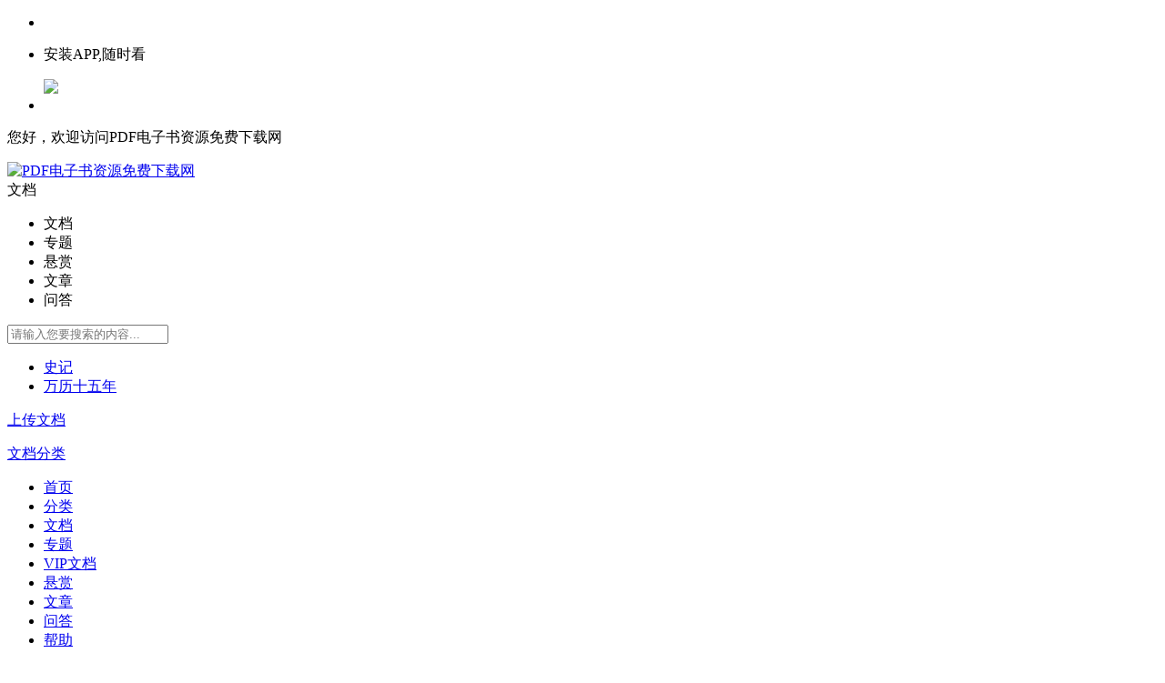

--- FILE ---
content_type: text/html; charset=UTF-8
request_url: https://alipdf.com/doc-10005678.html
body_size: 9513
content:
<!DOCTYPE html>
<html>
<head>
    <meta charset="utf-8" />
    <meta http-equiv="X-UA-Compatible" content="IE=edge,chrome=1" />
    <meta name="keywords" content="大家小书：唐代社会概略" />
    <meta name="description" content="欢迎查看PDF免费下载书籍：目录序第一章 阶级第一节 贱民阶级第二节 娼妓阶级第三节 劳动阶级第四节 贵族阶级第五节 坐食阶级第二章 风俗第一节 跳舞第二节 女子化妆第三节 戏剧第四节 打毬第五节 拔河第六节 酺第七节 婚姻第三章 借贷第一节 资本家之兴盛第二节 借贷之质物第三节 借贷之利息第四节 公廨本钱第四章 交通第一节 行政机关之系统第二节 递传之利器第三节 驿舍之设备第四节 驿使之往来序         言袁行霈“大家小书”，是一个很俏皮的名称。此所谓“大家”，包括两方面的含义：一、书的作者是大家；二、书是写给大家看的，是大家的读物。所谓“小书”者，只是就其篇幅而言，篇幅显得小一些罢了。若论学术性则不但不轻，有些倒是相当重。其实，篇幅大小也是相对的，一部书十万字，在今天的印刷条件下，似乎算小书，若在老子、孔子的时代，又何尝就小呢？编辑这套丛书，有一个用意就是节省读者的时间，让读者在较短的时间内获得较多的知识。在信息爆炸的时代，人们要学的东西太多了。补习，遂成为经常的需要。如果不善于补习，东抓一把，西抓一把，今天补这，明天补那，效果未必很好。如果把读书当成吃补药，还会失去读书时应有的那份从容和快乐。这套丛书每本的篇幅都小，读者即使细细地阅读慢慢地体味，也花不了多少时间，可以充分享受读书的乐趣。如果把它们当成补药来吃也行，剂量小，吃起来方便，消化起来也容易。我们还有一个用意，就是想做一点文化积累的工作。把那些经过时间考验的、读者认同的著作，搜集到一起印刷出版，使之不至于泯没。有些书曾经畅销一时，但现在已经不容易得到；有些书当时或许没有引起很多人注意，但时间证明它们价值不菲。这两类书都需要挖掘出来，让它们重现光芒。科技类的图书偏重实用，一过时就不会有太多读者了，除了研究科技史的人还要用到之外。人文科学则不然，有许多书是常读常新的。然而，这套丛书也不都是旧书的重版，我们也想请一些著名的学者新写一些学术性和普及性兼备的小书，以满足读者日益增长的需求。“大家小书”的开本不大，读者可以揣进衣兜里，随时随地掏出来读上几页。在路边等人的时候，在排队买戏票的时候，在车上、在公园里，都可以读。这样的读者多了，会为社会增添一些文化的色彩和学习的气氛，岂不是一件好事吗？“大家小书”出版在即，出版社同志命我撰序说明原委。既然这套丛书标示书之小，序言当然也应以短小为宜。该说的都说了，就此搁笔吧。创新与守旧——《唐代社会概略》修订版导读甘文杰传统观念一直在循循善诱地向读书人灌输着这样一条金科玉律——温故而知新。勤学......" />
    <base href="/" />
    <link rel="shortcut icon" type="image/x-icon" href="favicon.ico" />
    <link rel="stylesheet" type="text/css" href="template/default/pc/static/css/com.css?v2.6" />
    <link rel="stylesheet" type="text/css" href="template/default/pc/static/css/home.css?v2.6" />
    <link rel="stylesheet" type="text/css" href="template/default/pc/static/css/font-awesome.min.css" />
    <meta property="og:type" content="document"/>
    <meta property="og:release_date" content="2023-10-28 22:24:05"/>
    <meta property="og:title" content="大家小书：唐代社会概略-PDF电子书资源免费下载网"/>
    <meta property="og:description" content="欢迎查看PDF免费下载书籍：目录序第一章 阶级第一节 贱民阶级第二节 娼妓阶级第三节 劳动阶级第四节 贵族阶级第五节 坐食阶级第二章 风俗第一节 跳舞第二节 女子化妆第三节 戏剧第四节 打毬第五节 拔河第六节 酺第七节 婚姻第三章 借贷第一节 资本家之兴盛第二节 借贷之质物第三节 借贷之利息第四节 公廨本钱第四章 交通第一节 行政机关之系统第二节 递传之利器第三节 驿舍之设备第四节 驿使之往来序         言袁行霈“大家小书”，是一个很俏皮的名称。此所谓“大家”，包括两方面的含义：一、书的作者是大家；二、书是写给大家看的，是大家的读物。所谓“小书”者，只是就其篇幅而言，篇幅显得小一些罢了。若论学术性则不但不轻，有些倒是相当重。其实，篇幅大小也是相对的，一部书十万字，在今天的印刷条件下，似乎算小书，若在老子、孔子的时代，又何尝就小呢？编辑这套丛书，有一个用意就是节省读者的时间，让读者在较短的时间内获得较多的知识。在信息爆炸的时代，人们要学的东西太多了。补习，遂成为经常的需要。如果不善于补习，东抓一把，西抓一把，今天补这，明天补那，效果未必很好。如果把读书当成吃补药，还会失去读书时应有的那份从容和快乐。这套丛书每本的篇幅都小，读者即使细细地阅读慢慢地体味，也花不了多少时间，可以充分享受读书的乐趣。如果把它们当成补药来吃也行，剂量小，吃起来方便，消化起来也容易。我们还有一个用意，就是想做一点文化积累的工作。把那些经过时间考验的、读者认同的著作，搜集到一起印刷出版，使之不至于泯没。有些书曾经畅销一时，但现在已经不容易得到；有些书当时或许没有引起很多人注意，但时间证明它们价值不菲。这两类书都需要挖掘出来，让它们重现光芒。科技类的图书偏重实用，一过时就不会有太多读者了，除了研究科技史的人还要用到之外。人文科学则不然，有许多书是常读常新的。然而，这套丛书也不都是旧书的重版，我们也想请一些著名的学者新写一些学术性和普及性兼备的小书，以满足读者日益增长的需求。“大家小书”的开本不大，读者可以揣进衣兜里，随时随地掏出来读上几页。在路边等人的时候，在排队买戏票的时候，在车上、在公园里，都可以读。这样的读者多了，会为社会增添一些文化的色彩和学习的气氛，岂不是一件好事吗？“大家小书”出版在即，出版社同志命我撰序说明原委。既然这套丛书标示书之小，序言当然也应以短小为宜。该说的都说了，就此搁笔吧。创新与守旧——《唐代社会概略》修订版导读甘文杰传统观念一直在循循善诱地向读书人灌输着这样一条金科玉律——温故而知新。勤学......"/>
    <meta property="og:document:type" content="pdf"/>
    <meta property="og:image" content="https://www.alipdf.com/doc-10005678.thum"/>
    <meta property="og:document:page" content="0"/>
    <meta property="og:document:cost" content="¥ 1 元"/>
    <title>
        大家小书：唐代社会概略-PDF电子书资源免费下载网        
    </title>
</head>
<body>
    <div class="right_bar">
        <ul>
            <li class="bar-1"><a href="https://wpa.qq.com/msgrd?v=3&uin=1184733552&site=https://www.alipdf.com&menu=yes" rel="nofollow"></a></li>
            <li class="bar-2"><a href="javascript:;"></a>
                <div class="app_down">
                    <p>安装APP,随时看</p>
                    <img src="data/img/eewm.png">
                </div>
            </li>
            <li class="bar-3"><a href="javascript:;"></a></li>
        </ul>
    </div>
    <div class="top">
        <div class="iw">
            <p>您好，欢迎访问PDF电子书资源免费下载网</p>
            <ul>
            </ul>
        </div>
    </div>
    <div class="header">
        <div class="head_a iw">
            <a class="logo" href="https://www.alipdf.com"><img src="template/default/pc/static/img/logo.png" alt="PDF电子书资源免费下载网"/></a>
            <div class="search">
                <div class="search_text">
                    <div class="select">文档</div>
                    <i></i>
                    <ul class="dropdown">
                        <li data-id="home">文档</li>
                        <li data-id="topic">专题</li>
                        <li data-id="reward">悬赏</li>
                        <li data-id="article">文章</li>
                        <li data-id="ask">问答</li>                        
                    </ul>
                    <input id="txt_search" type="text" placeholder="请输入您要搜索的内容..." value="">
                </div>
                <a id="search_button"><i class="fa fa-search fa-lg"></i></a>
                <ul class="hot-search">
                                        <li><a href="s1-1-史记.html">史记</a></li>
                                        <li><a href="s1-1-万历十五年.html">万历十五年</a></li>
                                    </ul>
            </div>
            <a class="upload" href="upload.html"><i></i>上传文档</a>
        </div>
        <div class="head_b iw">
                        <div class="nav down">
                <p><a href="javascript:;" goto="doc.html"><i class="fa fa-bars fa-lg" aria-hidden="true"></i>文档分类</a></p>
            </div>
                 
            <ul class="nav_bar">
                                                <li><a class="" href="/" target="_blank" >首页</a></li>
                                                                <li><a class="" href="type.html" target="_blank" >分类</a></li>
                                                                <li><a class="active" href="doc.html" target="_blank" >文档</a></li>
                                                                <li><a class="" href="topic.html" target="_blank" >专题</a></li>
                                                                <li><a class="" href="vip.html" target="_blank" >VIP文档</a></li>
                                                                <li><a class="" href="reward.html" target="_blank" >悬赏</a></li>
                                                                <li><a class="" href="article.html" target="_blank" >文章</a></li>
                                                                <li><a class="" href="ask.html" target="_blank" >问答</a></li>
                                                                <li><a class="" href="help.html" target="_blank" >帮助</a></li>
                                            </ul>
        </div>
    </div><link rel="stylesheet" type="text/css" href="template/default/pc/static/context/context.css" />
<style>
    .zub {
        margin-bottom: 30px;
    }
</style>
<div class="iw">
    <div class="crumbs">
        <p>当前位置：<a href="/">首页</a>
                                    > <a href="list-1.html">PDF图书</a>
                        > <a href="list-64.html">畅销书</a>
                        > <a href="list-65.html">经典畅销书</a>
                                    > 大家小书：唐代社会概略        </p>
    </div>
    <div class="view_left">
        <div class="view_title">
            <h1><i class="rb pdf"></i>大家小书：唐代社会概略</h1>
            <ul class="view_title_info">
                <li class="li1"><a href="user/2.html"><i class="fa fa-user"></i>资料大王PDF</a></li>
                <li class="li2">
                    4 次阅读</li>
                <li class="li3">
                    1 次下载</li>
                <li class="li4"><i class="fa fa-clock-o"></i>
                    2023-10-28 22:24:05                </li>
            </ul>
            <ul class="view_title_menu">
                <li><a class="report " modal-form="{title:'举报',body:'doc/report/10005678',back:['举报成功', '举报失败']}"><i></i>举报</a></li>
                <li><i class="fa fa-heart fa-lg "></i>收藏</li>
            </ul>
        </div>
        <div style="display: none">
                                                <div id="ad_1" class="view-ad"><a href="https://www.alipdf.com"><img src="data/img/chang_a3.jpg" /></a></div>                    </div>
        <div class="view_body">
                    </div>
                <div class="view_shang">
            <div>
                <img alt="二扫码支付" src="data/perpay/weipay.png" />
                <span style="background:#22AA3B">微信</span>
            </div>
            <span>赏</span>
            <div>
                <img alt="二扫码支付" src="data/perpay/alipay.png" />
                <span style="background:#029EE8">支付宝</span>
            </div>
        </div>
                        <div class="view_foot">
            <div class="nextread">
                <p>还剩<span>...</span> 页未读，<a>继续阅读</a></p><i></i>
            </div>
            <div class="payread">
                <h3>免费阅读已结束，点击付费阅读剩下 <span>...</span> 页</h3>
                <p><span>¥ 0 元</span>，已有<span>4</span>人购买</p>
                <a >免费阅读</a>
            </div>
            <div class="readover">
                <h3>阅读已结束，您可以下载文档离线阅读</h3>
                <p><span>¥ 1 元</span>，已有<span>1</span>人下载</p>
                <a >付费下载</a>
            </div>
        </div>
        <div class="view_short">
            <span>文档简介：</span>
            <h2>目
录

序

第一章 阶级

第一节 贱民阶级

第二节 娼妓阶级

第三节 劳动阶级

第四节 贵族阶级

第五节 坐食阶级

第二章 风俗

第一节 跳舞

第二节 女子化妆

第三节 戏剧

第四节 打毬

第五节 拔河

第六节 酺

第七节 婚姻

第三章 借贷

第一节 资本家之兴盛

第二节 借贷之质物

第三节 借贷之利息

第四节 公廨本钱

第四章 交通

第一节 行政机关之系统

第二节 递传之利器

第三节 驿舍之设备

第四节 驿使之往来

序         言

袁行霈

“大家小书”，是一个很俏皮的名称。此所谓“大家”，包括两方面的含义：一、书的作

者是大家；二、书是写给大家看的，是大家的读物。所谓“小书”者，只是就其篇幅而言，

篇幅显得小一些罢了。若论学术性则不但不轻，有些倒是相当重。其实，篇幅大小也是相

对的，一部书十万字，在今天的印刷条件下，似乎算小书，若在老子、孔子的时代，又何

尝就小呢？

编辑这套丛书，有一个用意就是节省读者的时间，让读者在较短的时间内获得较多的

知识。在信息爆炸的时代，人们要学的东西太多了。补习，遂成为经常的需要。如果不善

于补习，东抓一把，西抓一把，今天补这，明天补那，效果未必很好。如果把读书当成吃

补药，还会失去读书时应有的那份从容和快乐。这套丛书每本的篇幅都小，读者即使细细

地阅读慢慢地体味，也花不了多少时间，可以充分享受读书的乐趣。如果把它们当成补药

来吃也行，剂量小，吃起来方便，消化起来也容易。

我们还有一个用意，就是想做一点文化积累的工作。把那些经过时间考验的、读者认

同的著作，搜集到一起印刷出版，使之不至于泯没。有些书曾经畅销一时，但现在已经不

容易得到；有些书当时或许没有引起很多人注意，但时间证明它们价值不菲。这两类书都

需要挖掘出来，让它们重现光芒。科技类的图书偏重实用，一过时就不会有太多读者了，

除了研究科技史的人还要用到之外。人文科学则不然，有许多书是常读常新的。然而，这

套丛书也不都是旧书的重版，我们也想请一些著名的学者新写一些学术性和普及性兼备的

小书，以满足读者日益增长的需求。

“大家小书”的开本不大，读者可以揣进衣兜里，随时随地掏出来读上几页。在路边等

人的时候，在排队买戏票的时候，在车上、在公园里，都可以读。这样的读者多了，会为

社会增添一些文化的色彩和学习的气氛，岂不是一件好事吗？

“大家小书”出版在即，出版社同志命我撰序说明原委。既然这套丛书标示书之小，序

言当然也应以短小为宜。该说的都说了，就此搁笔吧。

创新与守旧

——《唐代社会概略》修订版导读

甘文杰

传统观念一直在循循善诱地向读书人灌输着这样一条金科玉律——温故而知新。勤学
......</h2>
        </div>
                <div class="view_share">
            <script>window._bd_share_config={"common":{"bdSnsKey":{},"bdText":"","bdMini":"2","bdMiniList":false,"bdPic":"","bdStyle":"0","bdSize":"16"},"slide":{"type":"slide","bdImg":"4","bdPos":"right","bdTop":"250"}};with(document)0[(getElementsByTagName('head')[0]||body).appendChild(createElement('script')).src='http://bdimg.share.baidu.com/static/api/js/share.js?v=89860593.js?cdnversion='+~(-new Date()/36e5)];</script>        </div>
    </div>
    <div class="view_right">
        <div class="view_user">
            <a class="user-tip-p" href="user/2.html">
                <img src="user/2.pic" />资料大王PDF                <div class="user-tip">
            <a href="user/2.html">
                <img src="user/2.pic"/>
                <span>资料大王PDF</span>
            </a>
            <ul>
                <li><p>86305</p><span>文档</span></li>
                <li class="line"></li>
                <li><p>269.444</p><span>金币</span></li>
            </ul>
            <div>
                <a href="user/2.html" target="_blank" >Ta的主页</a> <a href="javascript:login_f();">发私信</a></div>
        </div>            </a>
            <p>共<span>86305</span>篇文档</p>
        </div>
                <div class="link_docs">
            <h3>相关文档</h3>
                        <div>
                <a href="doc-10001857.html"><i class="pdf"></i>大家小书：唐代社会概略</a>
                <span><i></i>1</span>
            </div>
                        <div>
                <a href="doc-10005678.html"><i class="pdf"></i>大家小书：唐代社会概略</a>
                <span><i></i>4</span>
            </div>
                        <div>
                <a href="doc-10042464.html"><i class="pdf"></i>唐代社会概略</a>
                <span><i></i>6</span>
            </div>
                        <div>
                <a href="doc-10001843.html"><i class="pdf"></i>大家小书：《金瓶梅》十二讲</a>
                <span><i></i>2</span>
            </div>
                        <div>
                <a href="doc-10046632.html"><i class="pdf"></i>大家小书</a>
                <span><i></i>1</span>
            </div>
                        <div>
                <a href="doc-10005664.html"><i class="pdf"></i>大家小书：《金瓶梅》十二讲</a>
                <span><i></i>5</span>
            </div>
                        <div>
                <a href="doc-10081547.html"><i class="pdf"></i>大家小书：常识</a>
                <span><i></i>3</span>
            </div>
                        <div>
                <a href="doc-10038335.html"><i class="pdf"></i>大家小书：怎样使用标点符号</a>
                <span><i></i>2</span>
            </div>
                        <div>
                <a href="doc-10005680.html"><i class="pdf"></i>大家小书：文言尺牍入门</a>
                <span><i></i>2</span>
            </div>
                        <div>
                <a href="doc-10044581.html"><i class="pdf"></i>大家小书：南宋词境浅说</a>
                <span><i></i>5</span>
            </div>
                    </div>
                <div class="view_keys">
            <h3>相关搜索</h3>
            <div>
                                <a href="s1-1-大家小书：唐代社会概略.html" target="_blank">大家小书：唐代社会概略</a>
                            </div>
        </div>
        <div class="user_comment">
            <div>
                <h3>评论</h3>
                <textarea id="txt_comment" class="ui-text" placeholder="快来和小伙伴们说说吧"></textarea>
                <a class="csubmit" href="javascript:;">发表评论</a>
            </div>
            <ul>
                            </ul>
        </div>
        <div class="view_ad">
                        <a href="https://www.alipdf.com"><img src="data/img/chang_a3.jpg" /></a>                                            </div>
    </div>
</div>
<div class="view_toolbar unselect">
    <div class="iw">
        <div class="view_left">
            <span class="full"></span>
            <span class="large"></span>
            <span class="small"></span>
            <span class="prev"><</span> 
            <input class="cpage" type="text" value="1">
            <span class="pcount">/0</span>
            <span class="next">></span>
                        <span class="download "><i></i>付费下载</span>
                                    <span class="downpay">¥ 1 元</span>
                    </div>
    </div>
</div>
</div>
<div class="footer">
    <div class="iw">
        <div class="footer_a">
            <img src="template/default/pc/static/img/logo_b.png">
            <div><img src="data/img/eewm.png"><span>扫描二维码<br>关注官方微信</span></div>
        </div>
        <div class="footer_b">
            <ul>
                                <li>
                    <p>关于我们</p>
                                        <a href="about/about.html">关于我们</a>
                                        <a href="about/protocol.html">网站协议</a>
                                        <a href="about/feedback.html">意见反馈</a>
                                    </li>
                                <li>
                    <p>版权声明</p>
                                        <a href="about/duty.html">免责声明</a>
                                        <a href="about/right.html">版权声明</a>
                                        <a href="about/report.html">版权申诉</a>
                                    </li>
                                <li>
                    <p>商务合作</p>
                                        <a href="about/adv.html">广告服务</a>
                                        <a href="about/link.html">友情链接</a>
                                        <a href="about/biz.html">商业合作</a>
                                    </li>
                                <li>
                    <p>使用帮助</p>
                                        <a href="about/help.html">使用帮助</a>
                                        <a href="about/member.html">会员权益</a>
                                        <a href="about/sitemap.html">网站地图</a>
                                    </li>
                            </ul>
        </div>
        <div class="footer_c">
            <p>联系我们</p>
            <ul>
                <li>
                    <p>电话 : 18700007324</p>
                    <p>邮箱 : 1184733552@qq.com</p>
                    <p>Q Q : 1184733552</p>
                    <p>地址 : 安徽省滁州市南谯区</p>
                </li>
            </ul>
        </div>
    </div>
</div>
<div class="zub">
    <div class="iw">
        <!--禁止删除版权-->
        <p>Powered by <strong><a href="https://www.alipdf.com" target="blank">阿里PDF-免费文档电子书下载</a></strong></p>
        <!--禁止删除版权-->
        <span>Copyright ©
            PDF电子书资源免费下载网 All Rights Reserved.
            <a href='https://beian.miit.gov.cn' target="_blank" rel="nofollow" >皖ICP备2021018472号-4</a>
        </span>
    </div>
</div>
<div class="ui-modal-cover"></div>
<div class="ui-modal animated">
    <div class="ui-modal-header ui-move">
        <div class="ui-modal-title"></div><i>&times;</i>
    </div>
    <div class="ui-modal-body"></div>
    <div class="ui-modal-footer">
        <span class="ui-btn">取消</span><a class="ui-btn ui-btn-blue" modal>确定</a>
    </div>
</div>
<div class="ui-tip animated">保存成功</div>
<div class="html"></div>
<script src="template/default/pc/static/js/jquery-1.12.4.min.js"></script>
<script src="template/default/pc/static/js/com.js?v2.6"></script>
<script>
    $.get("home/header_cache", function (data) {
        $(".top ul").html(data);
    });

    //right_bar
    $(".right_bar .bar-3").click(function () {
        $('html,body').animate({
            scrollTop: 10
        }, 200);
        return false;
    });

    $(".right_bar .bar-2").mouseenter(function () {
        $(".right_bar .app_down").show();
    }).mouseleave(function () {
        setTimeout(function () {
            $(".right_bar .app_down").fadeOut();
        }, 300);
    });

    //搜索
    $(function () {
        $(".search_text .select,.search_text i").click(function () {
            $(".search_text .dropdown").show();
            return false;
        });

        var search_url = "doc";
        if (search_url == "topic" || search_url == "reward" || search_url == "article" || search_url == "ask")
            $(".search_text .select").text($(".search_text .dropdown [data-id='" + search_url + "']").text());

        $(".search_text .dropdown li").click(function () {
            $this = $(this);
            $(".search_text .select").text($this.text());
            $(".search_text .dropdown").hide();
            search_url = $this.attr("data-id");
            return false;
        });

        $("#search_button").click(function () {
            if (search_url == "topic") {
                $(".search_text .select").text('专题');
                location.href = "/zt-list-0-1-" + $("#txt_search").val() + ".html";
            } else if (search_url == "reward") {
                $(".search_text .select").text('悬赏');
                location.href = "/xs-list-0-0-1-1-" + $("#txt_search").val() + ".html";
            } else if (search_url == "article") {
                $(".search_text .select").text('文章');
                location.href = "/article-list-0-1-1-" + $("#txt_search").val() + ".html";
            } else if (search_url == "ask") {
                $(".search_text .select").text('问答');
                location.href = "/ask/list-0-1-1-" + $("#txt_search").val() + ".html";
            } else {
                location.href = "/s1-1-" + $("#txt_search").val() + ".html";
            }
        });

        $(document).delegate("body", "click", function () {
            $(".search_text .dropdown").hide();
        });
    });

    //首页分类
    $('.nav_list li').hover(function () {
        $(".nav_list > li > div ").css('display', 'none');
        $(this).children("div").show();
    }, function () {
        $(".nav_list > li > div ").css('display', 'none');
    });

    //分类下拉
    $(function () {
        $(".nav.down > p").click(function () {
            $(".nav.down > ul").stop().slideToggle("slow");
        });
    });

    $(document).on("keydown", function (e) {
        if (e.keyCode == 13 && $("#txt_search").is(":focus")) {
            $("#search_button").click();
        }
    });
</script>
<script>
var _hmt = _hmt || [];
(function() {
  var hm = document.createElement("script");
  hm.src = "https://hm.baidu.com/hm.js?61d56c137f2f49ab6f862a3dce4d4428";
  var s = document.getElementsByTagName("script")[0]; 
  s.parentNode.insertBefore(hm, s);
})();
</script></body>

</html><script src="template/default/pc/static/context/context.js"></script>
<script>
    $(".fa-heart").click(function () {
        if ("0" == "0") {
            login_ok = function () {
                location.href = location.href;
            }
            login_f();
        } else {
            $.get("doc/favorite/10005678", function (data) {
                if (data == -1) {
                    login_f();
                } else {
                    $(".fa-heart").toggleClass("active");
                }
            });
        }
    });

    $(".csubmit").click(function () {
        if ("0" == "0") {
            login_f();
        } else {
            var comment = $("#txt_comment").val();
            if (comment == "") {
                Message('请输入评论内容');
                return;
            }
            $.post("doc/comment_submit", {
                comment: comment,
                docid: '10005678'
            }, function (data) {
                if (data == 0) {
                    Message("评论已发布,审核后可查看.", "提示");
                } else if (data == 1) {
                    Message("评论已发布,刷新后查看.", "提示");
                } else {
                    Message("您没有发表评论的权限.", "提示");
                }
                $("#txt_comment").val('');
            });
        }
    });

    $(".comment_up").click(function () {
        if ("0" == "0") {
            login_f();
        } else {
            $this = $(this);
            $this.toggleClass("active");
            $.post("doc/comment_agree/" + $(this).attr("data-id"), function (data) {
                if (data == -1) {
                    $this.toggleClass("active");
                    Message("您没有点评论权限", "提示");
                } else {
                    $this.html("<i></i>" + data);
                }
            });
        }
    });

    $(".comment_del").click(function () {
        if ("0" == "0") {
            login_f();
        } else {
            $this = $(this);
            Dialog("确认删除评论?", "提示", function () {
                HideModal();
                $.post("doc/comment_del/", {
                    commentid: $(this).attr("data-id")
                }, function (data) {
                    if (data == -1) {
                        Message("您没有删除评论权限", "提示");
                    } else {
                        $this.parent().parent().remove();
                    }
                });
            });
        }
    });
</script>
<script type="text/javascript">
    function embedload(e) {
        e.style.backgroundColor = '#fff';
    }

    var pcurrent = Number('1');
    var psize = 5;
    var pshow = 0;
    var hcount = Number('10');
    var preview = Number('10');
    var pcount = Number('0');

    if ('pdf' == 'mp4') {
        createvideo();
    } else {
        if (pcurrent > 1)
            gopage();
        else
            createpage(2);
    }

    function createvideo() {
        var video = '<video class="edui-upload-video" controlslist="nodownload" controls="" preload="none" width="900" src="down.doc.10005678.html" poster="doc-10005678.thum" ></video>';
        $(".view_body").append(video);
    }

    function createpage(size) {
        var much = size < preview - pshow ? size : preview - pshow;
        for (var i = 0; i < much; i++) {
            getpage(++pshow);
            if (pshow == hcount) {
                if (pcount > hcount)
                    $(".readover h3").html("试读已结束，您可以下载后继续阅读剩下的<span> " + (pcount - hcount) + " </span> 页");
                else
                    $(".readover h3").html("阅读已结束，您可以下载文档离线阅读");
                $(".view_foot div").hide();
                $(".readover").show();
                break;
            }
            if (pshow == preview) {
                $(".view_foot div").hide();
                $(".payread").show();
                $(".payread h3 span").text(hcount - pshow);
                break;
            }
            $(".view_foot div").hide();
            $(".nextread").show();
            $(".nextread span").text(hcount - pshow);
        }
    }

    function getpage(p) {
        var url = "doc/page/10005678/" + p;

        var page = '<div id="p' + p + '"><img onload="embedload(this)" alt="大家小书：唐代社会概略_第' + p + '页" title="大家小书：唐代社会概略_第' + p + '页" draggable="false" src="' + url + '" /></div>';
        var ad = "";
        $(".view_body").append(page);
        var $ad = $("#ad_" + p);
        if ($ad) {
            $ad.appendTo($(".view_body"));
        }
    }

    $(".nextread a,.nextread img").click(function () {
        createpage(psize);
    });

    $(".payread a").click(function () {
        if ('0' == '0') {
            payread();
        } else {
            $.get("pay.doc.readpay.10005678-0-0", function (html) {
                Dialog2(html);
            });
        }
    });

    $(".readover a,.download").click(function () {
        if ('1' == '0') {
            paydown();
        } else {
            $.get("pay.doc.downpay.10005678-1-1", function (html) {
                Dialog2(html);
            });
        }
    });

    if (window.location.hash === "#readpay") {
        payread();
    }
    if (window.location.hash === "#downpay") {
        paydown();
    }

    var login_ok;
    function payread() {
        $.get("doc/payread/10005678/", function (data) {
            if (data > 0) {
                preview = hcount;
                createpage(psize);
            } else if (data == -11) {
                login_ok = function () {
                    payread();
                }
                login_f();
            } else if (data == -13) {
                Message("您没有阅读权限。", "提示");
            } else if (data == -14) {
                Message("今天阅读次数已超，请明天再来下载。", "提示");
            } else if (data == -1) {
                Dialog("积分不足，去充值？", "提示", function () {
                    location = "/center/glodpay.html";
                });
            } else if (data == -12) {
                Message("文档不存在。", "提示");
            } else {
                //出错了
            }
        });
    }

    function paydown() {
        $.post("down.doc.10005678.html", function (data) {
            if (data > 0) {
                location.href = "/down.doc.10005678.html";
            } else if (data == -11) {
                login_ok = function () {
                    paydown();
                }
                login_f();
            } else if (data == -13) {
                Message("您没有下载权限。", "提示");
            } else if (data == -14) {
                Message("今天下载数量已超，请明天再来下载。", "提示");
            } else if (data == -1) {
                Dialog("积分不足，去充值？", "提示", function () {
                    location = "/center/glodpay.html";
                });
            } else if (data == -12) {
                Message("文档不存在。", "提示");
            } else {
                //出错了
            }
        });
    }

    $(".view_toolbar .prev").click(function () {
        if (pcurrent > 1) {
            pcurrent--;
            gopage();
        }
    });
    $(".view_toolbar .next").click(function () {
        if (pcurrent < preview) {
            pcurrent++;
            gopage();
        }
    });
    $(".view_toolbar .cpage").change(function () {
        var p = parseInt($(this).val());
        if (isNaN(p)) {
            // do nothing
        } else if (p < 1) {
            pcurrent = 1;
        } else if (p > preview) {
            pcurrent = preview;
        } else {
            pcurrent = p;
        }
        gopage();
    });

    function gopage() {
        if (pcurrent > pshow) {
            createpage(pcurrent - pshow + 5);
        }
        location.hash = "p" + pcurrent;
    }

    function getdocheight() {
        return $("#p1").height();
    }
    $(window).scroll(function () {
        var top = $(window).scrollTop();
        var fix = $(".view_body").offset().top;
        var advdoc = (getdocheight() + 126) * Number('2');
        if (top - fix < advdoc) {
            var pcu = (top - fix) / (getdocheight() + 126);
        } else {
            var pcu = (top - fix - advdoc) / (getdocheight() + 12) + Number('2');
        }

        pcurrent = Math.round(pcu) + 1;
        if (pcurrent > pshow)
            pcurrent = pshow;
        if (pcurrent < 1) {
            pcurrent = 1;
        }
        $(".view_toolbar .cpage").val(pcurrent);
    });

    var doc_width = 900;
    $(".view_toolbar .small").click(function () {
        if (doc_width > 700) {
            doc_width -= 100;
            Scale();
        }
    });
    $(".view_toolbar .large").click(function () {
        if (doc_width < 1200) {
            doc_width += 100;
            Scale();
        }
    });
    $(".view_toolbar .full").click(function () {
        if (doc_width >= 1200) {
            doc_width = 900;
        } else {
            doc_width = 1200;
        }
        Scale();
    });

    function Scale() {
        $(".view_left").css({
            "width": doc_width
        });
        if (doc_width > 900) {
            $(".view_right").hide();
        } else {
            $(".view_right").show();
        }
    }


    context.init({
        preventDoubleContext: false
    });
    context.settings({
        compress: true
    });
    context.attach('.view_body img', [{
        text: '上一页',
        action: function (e) {
            e.preventDefault();
            $(".view_toolbar .prev").trigger("click");
        }
    },
    {
        text: '下一页',
        action: function (e) {
            e.preventDefault();
            $(".view_toolbar .next").trigger("click");
        }
    },
    {
        text: '下载',
        action: function (e) {
            e.preventDefault();
            $(".readover a,.download").trigger("click");
        }
    },
    {
        text: '刷新',
        action: function (e) {
            e.preventDefault();
            location.reload();
        }
    },
    {
        text: '后退',
        action: function (e) {
            e.preventDefault();
            window.history.go(-1);
        }
    }
    ]);
    $(document).on('mouseover', '.me-codesta', function () {
        $('.finale h1:first').css({
            opacity: 0
        });
        $('.finale h1:last').css({
            opacity: 1
        });
    });
    $(document).on('mouseout', '.me-codesta', function () {
        $('.finale h1:last').css({
            opacity: 0
        });
        $('.finale h1:first').css({
            opacity: 1
        });
    });


    $(".view_shang > span").click(function () {
        if ($(".view_shang > div").css("display") == "none")
            $(".view_shang > div").css("display", "inline-block");
        else
            $(".view_shang > div").css("display", "none");
    });

    $('.edui-upload-video').bind('contextmenu', function () { return false; });
</script>
